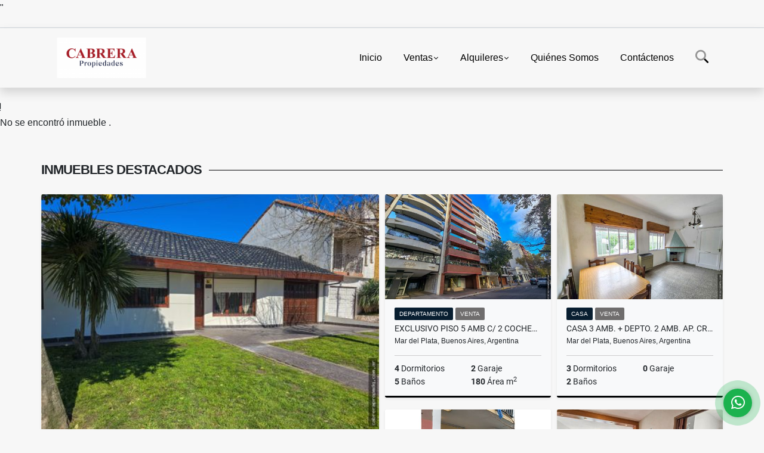

--- FILE ---
content_type: text/html; charset=UTF-8
request_url: https://cabrerapropmdq.com/chalet-venta-chauvin-mar-del-plata/5844531
body_size: 8655
content:
<!DOCTYPE html>
<html lang="es">
    <head>
        <meta charset="utf-8">
        <meta name="viewport" content="width=device-width, initial-scale=1.0, user-scalable=no">
        <meta name="author" content="Wasi.co">
        <meta name="description" content="Chalet 5 ambientes con dependencia. Sobre&amp;nbsp;lote de 10.39x43.30. Distribuido en dos plantas:  Planta Baja: Living comedor. Cocina comedor. 2 dormitorios. 2 ">
        <meta name="Keywords" content="inmobiliaria, bienes raíces, mar del plata, buenos aires, argentina, venta, alquiler, alquiler temporario, tasaciones, propiedades, ambientes, dormitorios, baños, arrendamiento, campo, casa, casa con local, casa quinta, chacra, chalet, departamento">
        <meta name="Language" content="Spanish">
        <meta name="Designer" content="www.wasi.co">
        <meta name="distribution" content="Global">
        <meta name="Robots" content="INDEX,FOLLOW">
        <meta name="csrf-token" content="5BgALoyOtWIqpV1IIoDBKZZ7ESRjHpvCaJl5Zy0Z">

        <title>Chalet - 5 ambientes con dependencia - Chauvin  - US$180,000 USD</title>

        <!-- og tags -->
        <meta property="og:description" content="Chalet 5 ambientes con dependencia. Sobre&amp;nbsp;lote de 10.39x43.30. Distribuido en dos plantas:  Planta Baja: Living comedor. Cocina comedor. 2 dormitorios. 2 " />
        <meta property="og:title" content="Chalet - 5 ambientes con dependencia - Chauvin  - US$180,000 USD" />
        <meta property="og:type" content="website" />
        <meta property="og:url" content="https://cabrerapropmdq.com/chalet-venta-chauvin-mar-del-plata/5844531" />
        <meta property="og:image" content="https://images.wasi.co/inmuebles/b2022100715225965305844531.jpeg" />
        <meta property="og:image:width" content="300" />
        <meta property="og:image:height" content="225" />
        <meta property="og:site_name" content="cabrerapropmdq.com" />

        <!-- og tags google+ -->
        <meta itemprop="description" content="Chalet 5 ambientes con dependencia. Sobre&amp;nbsp;lote de 10.39x43.30. Distribuido en dos plantas:  Planta Baja: Living comedor. Cocina comedor. 2 dormitorios. 2 ">

        <!-- og tags twitter-->
        <meta name="twitter:card" value="Chalet 5 ambientes con dependencia. Sobre&amp;nbsp;lote de 10.39x43.30. Distribuido en dos plantas:  Planta Baja: Living comedor. Cocina comedor. 2 dormitorios. 2 ">

                    <link href="https://images.wasi.co/inmuebles/b2022100715225965305844531.jpeg" rel="image_src"/>
        
        <link rel="shortcut icon" href="https://images.wasi.co/empresas/b20241012103912.png" />
        <!-- ------------ Main Style ------------ -->
                    <link href="https://cabrerapropmdq.com/css/v1/pro27b/style.min.css?v11769316689" async rel="stylesheet" type="text/css"/>
            <link href="https://cabrerapropmdq.com/css/v1/pro27b/fonts.min.css?v11769316689" async rel="stylesheet" type="text/css"/>
                                          <!--<link href="https://cabrerapropmdq.com/custom-css/10395B.min.css" async rel="stylesheet" type="text/css"/>-->
                                          <!--skin colors-->
        <!--<link href="css/skin/{color}.min.css" rel="stylesheet" type="text/css"/>-->
        <!--<link rel="stylesheet" href="https://cdn.jsdelivr.net/npm/bootstrap-select@1.14.0-beta3/dist/css/bootstrap-select.min.css">-->

                        <style>
          .primary-bg {
  background-color: #10395B;
}
.primary-txt {
  color: #ffffff;
}
.primary-link {
  color: #ffffff !important;
}
.primary-link:hover, .primary-link:active, .primary-link:focus, .primary-link:focus-visible {
  color: #ffffff !important;
  opacity: 0.6;
}
.primary-bg500 {
  background-color: #081e30 !important;
  color: #ffffff !important;
}
.primary-btn500, .btn-dark {
  background-color: #071827 !important;
  border-color: #071827 !important;
  color: #ffffff !important;
}
.primary-btn500:hover, .btn-dark:hover {
  background-color: #010304 !important;
}
.primary-bd {
  border-color: #10395B !important;
}
.primary-bd500 {
  border-color: #010304 !important;
}
.primary-h500 {
  color: #071827 !important;
}

                  </style>
                            <meta name="google-site-verification" content="RB38M6G8" />"
                        <script src="https://www.google.com/recaptcha/api.js?hl=es" async defer></script>
    </head>
    <body>
            <section id="gLang" >
    <div class="googleLang container-lg">
        <div id="google_translate_element"></div>
    </div>
</section>
<nav class="navbar navbar-expand-xl sticky-top shadow primary-bd">
    <div class="container-lg">
        <a class="navbar-brand primary-txt"  href="https://cabrerapropmdq.com"><img src="https://images.wasi.co/empresas/b20241012103912.png"  data-2x="https://images.wasi.co/empresas/2xb20241012103912.png" onerror="this.src='https://images.wasi.co/empresas/b20241012103912.png'" title="Logo empresa"
                                                                     class="logo img-fluid" alt="cabrera propiedades">
                            </a>
        <button class="navbar-toggler" data-bs-toggle="offcanvas" data-bs-target="#offcanvasExample" aria-controls="offcanvasExample">
            <div class="hamburger-toggle">
                <div class="hamburger">
                    <span></span>
                    <span></span>
                    <span></span>
                </div>
            </div>
        </button>
        <div class="navbarcollapse navbar-collapse justify-content-end" id="navbar-content">
            <ul class="navbar-nav">
                <li class="nav-item" ><a class="nav-link" href="https://cabrerapropmdq.com" >Inicio</a></li>
                                                                    <li class="nav-item dropdown"><a class="nav-link dropdown-toggle" data-bs-toggle="dropdown" data-bs-auto-close="outside" href="https://cabrerapropmdq.com/s/ventas">Ventas</a>
                        <ul class="dropdown-menu shadow">
                                                                                                                                                                                                                                                                                    <li><a class="dropdown-item" href="https://cabrerapropmdq.com/s/campo/ventas?id_property_type=27&amp;business_type%5B0%5D=for_sale">Campo (1)</a></li>
                                                                                                                                <li><a class="dropdown-item" href="https://cabrerapropmdq.com/s/campos-chacras-y-quintas/ventas?id_property_type=31&amp;business_type%5B0%5D=for_sale">Campos, Chacras y Quintas (2)</a></li>
                                                                                                                                <li><a class="dropdown-item" href="https://cabrerapropmdq.com/s/casa/ventas?id_property_type=1&amp;business_type%5B0%5D=for_sale">Casa (52)</a></li>
                                                                                                                                                                                                                                                        <li><a class="dropdown-item" href="https://cabrerapropmdq.com/s/chalet/ventas?id_property_type=10&amp;business_type%5B0%5D=for_sale">Chalet (60)</a></li>
                                                                                                                                                                                                                                                        <li><a class="dropdown-item" href="https://cabrerapropmdq.com/s/departamento/ventas?id_property_type=2&amp;business_type%5B0%5D=for_sale">Departamento (50)</a></li>
                                                                                                                                <li><a class="dropdown-item" href="https://cabrerapropmdq.com/s/duplex/ventas?id_property_type=20&amp;business_type%5B0%5D=for_sale">Dúplex (4)</a></li>
                                                                                                                                <li><a class="dropdown-item" href="https://cabrerapropmdq.com/s/edificio/ventas?id_property_type=16&amp;business_type%5B0%5D=for_sale">Edificio (1)</a></li>
                                                                                                                                                                                                                                                                                                                    <li><a class="dropdown-item" href="https://cabrerapropmdq.com/s/garaje/ventas?id_property_type=26&amp;business_type%5B0%5D=for_sale">Garaje (4)</a></li>
                                                                                                                                                                                            <li><a class="dropdown-item" href="https://cabrerapropmdq.com/s/hoteles/ventas?id_property_type=12&amp;business_type%5B0%5D=for_sale">Hoteles (2)</a></li>
                                                                                                                                                                                            <li><a class="dropdown-item" href="https://cabrerapropmdq.com/s/local/ventas?id_property_type=3&amp;business_type%5B0%5D=for_sale">Local (23)</a></li>
                                                                                                                                <li><a class="dropdown-item" href="https://cabrerapropmdq.com/s/lote-terreno/ventas?id_property_type=5&amp;business_type%5B0%5D=for_sale">Lote / Terreno (41)</a></li>
                                                                                                                                                                                                                                                                                                                                                                                                                                            <li><a class="dropdown-item" href="https://cabrerapropmdq.com/s/ph/ventas?id_property_type=21&amp;business_type%5B0%5D=for_sale">PH (1)</a></li>
                                                                                                                                                                                                                                                                        </ul>
                    </li>
                                                                                    <li class="nav-item dropdown"><a class="nav-link dropdown-toggle" data-bs-toggle="dropdown" data-bs-auto-close="outside" href="https://cabrerapropmdq.com/s/alquileres">Alquileres</a>
                        <ul class="dropdown-menu shadow">
                                                                                                                                                                                                                                                                                                                                                                                                                                                                                                                                                                                                                                                                                                                                                                                    <li><a class="dropdown-item" href="https://cabrerapropmdq.com/s/departamento/alquileres?id_property_type=2&amp;business_type%5B0%5D=for_rent">Departamento (5)</a></li>
                                                                                                                                <li><a class="dropdown-item" href="https://cabrerapropmdq.com/s/duplex/alquileres?id_property_type=20&amp;business_type%5B0%5D=for_rent">Dúplex (1)</a></li>
                                                                                                                                                                                                                                                                                                                                                                                                                                                                                                                                                                                                                                <li><a class="dropdown-item" href="https://cabrerapropmdq.com/s/local/alquileres?id_property_type=3&amp;business_type%5B0%5D=for_rent">Local (2)</a></li>
                                                                                                                                                                                                                                                                                                                                                                                                                                                                                                                                                                                                                                                                                                            </ul>
                    </li>
                                                                                                                                                                                                                    <li class="nav-item"><a class="nav-link" href="https://cabrerapropmdq.com/main-contenido-cat-2.htm" >Quiénes Somos</a></li>
                                <li class="nav-item"><a class="nav-link" href="https://cabrerapropmdq.com/main-contactenos.htm" >Contáctenos</a></li>
                <li class="nav-item d-none d-xl-block">
                    <a class="nav-link show_hide" href="#" tabindex="-1"><i class="fa-duotone fa-search"></i></a>
                </li>
                <!--li class="nav-item d-none d-lg-block d-xl-block">
                    <a class="nav-link" href="#" tabindex="-1" data-bs-toggle-theme="true" aria-disabled="true"><i class="fa-duotone fa-light-switch-on"></i></a>
                </li-->
            </ul>
        </div>
    </div>
</nav>
<!--mobile search-->
<div class="slidingSearch bg-body-tertiary shadow">
    <div class="container-fix">
        <form method="GET" action="https://cabrerapropmdq.com/s" accept-charset="UTF-8" onSubmit="$(&#039;input[type=&quot;submit&quot;]&#039;).attr(&quot;disabled&quot;,&quot;disabled&quot;);">
        <div class="input-group">
                    <input type="text" class="form-control" aria-label="" placeholder="Buscar por:" name="match" value=""  aria-describedby="button-addon2">
                    <button type="submit" class="btn primary-btn500 btn-outline-primary show_hide"> Buscar </button>
        </div>
        </form>
    </div>
</div>
<div class="offcanvas offcanvas-start" tabindex="-1" id="offcanvasExample" aria-labelledby="offcanvasExampleLabel">
    <div class="offcanvas-header">
        <h5 class="offcanvas-title" id="offcanvasExampleLabel">Menú</h5>
        <button type="button" class="btn-close" data-bs-dismiss="offcanvas" aria-label="Close"></button>
    </div>
    <div class="offcanvas-body">
        <div class="adv-panel"></div>

        <h5>Buscar por:</h5>
        <form method="GET" action="https://cabrerapropmdq.com/s" accept-charset="UTF-8" onSubmit="$(&#039;input[type=&quot;submit&quot;]&#039;).attr(&quot;disabled&quot;,&quot;disabled&quot;);">
        <div class="input-group">
                    <input type="text" class="form-control" aria-label="" placeholder="Buscar por:" name="match" value="">
                    <button type="submit" class="btn primary-btn500 btn-outline-secondary show_hide"> Buscar </button>
        </div>
        </form>
    </div>
</div>
                    <section>
            <div class="area-content ">
                <!-- mensage-->
                <div class="msg_empty">
                    <div class="text">
                        <i class="far fa-exclamation"></i>
                        <p> No se encontró inmueble .</p>
                    </div>
                </div>
                <!-- end mensage-->
                <section>
        <div class="container-fluid container-fix">
            <div class="areaInmuebles container-fix">
                <div class="head border border-top-0 border-end-0 border-start-0 primary-bd500">
                    <h3>INMUEBLES <STRONG>DESTACADOS</STRONG></h3>
                </div>
                <div class="list-properties">
                    <div class="row">
                                                                                   <div class="col-md-6 col-lg-6">
                                    <div class="item shadow-sm bg-body-tertiary border border-3 border-top-0 border-end-0 border-start-0 primary-bd500 ">
        <figure>
        <a href="https://cabrerapropmdq.com/chalet-venta-mar-del-plata/9465115" class="fill object-fit-cover">
            <img data-sizes="auto" src="https://image.wasi.co/[base64]" class="fill-box" alt="chalet 3 amb con parque y garage canada y rivadavia">
        </a>
    </figure>
    <div class="body">
        <span class="tag1 primary-bg500 primary-t500">CHALET</span> <span class="tag2">
            VENTA
        </span>
        <h2><a href="https://cabrerapropmdq.com/chalet-venta-mar-del-plata/9465115" class="t8-title link">Chalet 3 amb. con parque y garage -  Canadá y Rivadavia</a></h2>
        <div class="ubicacion  t8-title">Mar del Plata, Buenos Aires, Argentina</div>
        <div class="info_details">
            <div class="row">
                <div class="col-6 ellipsis"><strong>2</strong> Dormitorios</div>
                <div class="col-6 ellipsis"><strong>0</strong> Garaje</div>
                <div class="col-6 ellipsis"><strong>0</strong> Baños</div>
                                <div class="col-6 ellipsis"><strong>96.20</strong> Área m<sup>2</sup> </div>
                            </div>
        </div>
    </div>
    <a href="https://cabrerapropmdq.com/chalet-venta-mar-del-plata/9465115" style="text-decoration: none">
      <div class="areaPrecio">
          <div class="row">
                                                                    <div class="col-5"></div>
                      <div class="col-7 text-end">
                          <span class="ttPrices">Venta</span>
                          <p class=" t8-title">US$65,000 <small>USD</small></p>
                      </div>
                                                            </div>
      </div>
    </a>
</div>
                                </div>
                                                                                                                                                                                                                                                                                                                                                                                                                                                                                                   <div class="col-md-6 col-lg-6">
                            <div class="row">
                                                                                                                                                                              <div class="col-md-6">
                                            <div class="item shadow-sm bg-body-tertiary border border-3 border-top-0 border-end-0 border-start-0 primary-bd500 item_small">
        <figure>
        <a href="https://cabrerapropmdq.com/departamento-venta-mar-del-plata/9072577" class="fill object-fit-cover">
            <img data-sizes="auto" src="https://image.wasi.co/[base64]" class="fill-box" alt="exclusivo piso 5 amb c 2 cocheras plaza mitre">
        </a>
    </figure>
    <div class="body">
        <span class="tag1 primary-bg500 primary-t500">DEPARTAMENTO</span> <span class="tag2">
            VENTA
        </span>
        <h2><a href="https://cabrerapropmdq.com/departamento-venta-mar-del-plata/9072577" class="t8-title link">Exclusivo Piso 5 amb c/ 2 cocheras-Plaza Mitre</a></h2>
        <div class="ubicacion  t8-title">Mar del Plata, Buenos Aires, Argentina</div>
        <div class="info_details">
            <div class="row">
                <div class="col-6 ellipsis"><strong>4</strong> Dormitorios</div>
                <div class="col-6 ellipsis"><strong>2</strong> Garaje</div>
                <div class="col-6 ellipsis"><strong>5</strong> Baños</div>
                                <div class="col-6 ellipsis"><strong>180</strong> Área m<sup>2</sup> </div>
                            </div>
        </div>
    </div>
    <a href="https://cabrerapropmdq.com/departamento-venta-mar-del-plata/9072577" style="text-decoration: none">
      <div class="areaPrecio">
          <div class="row">
                                                                    <div class="col-5"></div>
                      <div class="col-7 text-end">
                          <span class="ttPrices">Venta</span>
                          <p class=" t8-title">US$340,000 <small>USD</small></p>
                      </div>
                                                            </div>
      </div>
    </a>
</div>
                                        </div>
                                                                                                                                              <div class="col-md-6">
                                            <div class="item shadow-sm bg-body-tertiary border border-3 border-top-0 border-end-0 border-start-0 primary-bd500 item_small">
        <figure>
        <a href="https://cabrerapropmdq.com/casa-venta-mar-del-plata/8394477" class="fill object-fit-cover">
            <img data-sizes="auto" src="https://image.wasi.co/[base64]" class="fill-box" alt="casa 3 amb depto 2 amb ap credito napoles y int rufino inda">
        </a>
    </figure>
    <div class="body">
        <span class="tag1 primary-bg500 primary-t500">CASA</span> <span class="tag2">
            VENTA
        </span>
        <h2><a href="https://cabrerapropmdq.com/casa-venta-mar-del-plata/8394477" class="t8-title link">Casa 3 amb. + Depto. 2 amb. Ap. Crédito- Nápoles y Int. Rufino Inda</a></h2>
        <div class="ubicacion  t8-title">Mar del Plata, Buenos Aires, Argentina</div>
        <div class="info_details">
            <div class="row">
                <div class="col-6 ellipsis"><strong>3</strong> Dormitorios</div>
                <div class="col-6 ellipsis"><strong>0</strong> Garaje</div>
                <div class="col-6 ellipsis"><strong>2</strong> Baños</div>
                            </div>
        </div>
    </div>
    <a href="https://cabrerapropmdq.com/casa-venta-mar-del-plata/8394477" style="text-decoration: none">
      <div class="areaPrecio">
          <div class="row">
                                                                    <div class="col-5"></div>
                      <div class="col-7 text-end">
                          <span class="ttPrices">Venta</span>
                          <p class=" t8-title">US$55,000 <small>USD</small></p>
                      </div>
                                                            </div>
      </div>
    </a>
</div>
                                        </div>
                                                                                                                                              <div class="col-md-6">
                                            <div class="item shadow-sm bg-body-tertiary border border-3 border-top-0 border-end-0 border-start-0 primary-bd500 item_small">
        <figure>
        <a href="https://cabrerapropmdq.com/departamento-venta-mar-del-plata/7698539" class="fill object-fit-cover">
            <img data-sizes="auto" src="https://image.wasi.co/[base64]" class="fill-box" alt="departamento 3 ambientes contrafrente con cochera zona aldrey">
        </a>
    </figure>
    <div class="body">
        <span class="tag1 primary-bg500 primary-t500">DEPARTAMENTO</span> <span class="tag2">
            VENTA
        </span>
        <h2><a href="https://cabrerapropmdq.com/departamento-venta-mar-del-plata/7698539" class="t8-title link">Departamento 3 ambientes contrafrente con cochera- Zona Aldrey</a></h2>
        <div class="ubicacion  t8-title">Mar del Plata, Buenos Aires, Argentina</div>
        <div class="info_details">
            <div class="row">
                <div class="col-6 ellipsis"><strong>2</strong> Dormitorios</div>
                <div class="col-6 ellipsis"><strong>1</strong> Garaje</div>
                <div class="col-6 ellipsis"><strong>1</strong> Baño</div>
                                <div class="col-6 ellipsis"><strong>47</strong> Área m<sup>2</sup> </div>
                            </div>
        </div>
    </div>
    <a href="https://cabrerapropmdq.com/departamento-venta-mar-del-plata/7698539" style="text-decoration: none">
      <div class="areaPrecio">
          <div class="row">
                                                                    <div class="col-5"></div>
                      <div class="col-7 text-end">
                          <span class="ttPrices">Venta</span>
                          <p class=" t8-title">US$85,000 <small>USD</small></p>
                      </div>
                                                            </div>
      </div>
    </a>
</div>
                                        </div>
                                                                                                                                              <div class="col-md-6">
                                            <div class="item shadow-sm bg-body-tertiary border border-3 border-top-0 border-end-0 border-start-0 primary-bd500 item_small">
        <figure>
        <a href="https://cabrerapropmdq.com/departamento-venta-mar-del-plata/9502837" class="fill object-fit-cover">
            <img data-sizes="auto" src="https://image.wasi.co/[base64]" class="fill-box" alt="departamento 2 amb apto credito las heras y avellaneda">
        </a>
    </figure>
    <div class="body">
        <span class="tag1 primary-bg500 primary-t500">DEPARTAMENTO</span> <span class="tag2">
            VENTA
        </span>
        <h2><a href="https://cabrerapropmdq.com/departamento-venta-mar-del-plata/9502837" class="t8-title link">Departamento 2 amb. Apto Crédito- Las Heras y Avellaneda</a></h2>
        <div class="ubicacion  t8-title">Mar del Plata, Buenos Aires, Argentina</div>
        <div class="info_details">
            <div class="row">
                <div class="col-6 ellipsis"><strong>1</strong> Dormitorios</div>
                <div class="col-6 ellipsis"><strong>0</strong> Garaje</div>
                <div class="col-6 ellipsis"><strong>1</strong> Baño</div>
                                <div class="col-6 ellipsis"><strong>40</strong> Área m<sup>2</sup> </div>
                            </div>
        </div>
    </div>
    <a href="https://cabrerapropmdq.com/departamento-venta-mar-del-plata/9502837" style="text-decoration: none">
      <div class="areaPrecio">
          <div class="row">
                                                                    <div class="col-5"></div>
                      <div class="col-7 text-end">
                          <span class="ttPrices">Venta</span>
                          <p class=" t8-title">US$63,000 <small>USD</small></p>
                      </div>
                                                            </div>
      </div>
    </a>
</div>
                                        </div>
                                                                                                                                                                                                                                                                                                                                                                           </div>
                        </div>
                        <div class="col-lg-12">
                            <div class="row">
                                                                                                                                                                                                                                                                                                                                                                                                                                                                <div class="col-md-3">
                                            <div class="item shadow-sm bg-body-tertiary border border-3 border-top-0 border-end-0 border-start-0 primary-bd500 item_small">
        <figure>
        <a href="https://cabrerapropmdq.com/departamento-venta-plaza-colon-mar-del-plata/9637584" class="fill object-fit-cover">
            <img data-sizes="auto" src="https://image.wasi.co/[base64]" class="fill-box" alt="departamento 2 ambientes remodelado y equipado plaza colon">
        </a>
    </figure>
    <div class="body">
        <span class="tag1 primary-bg500 primary-t500">DEPARTAMENTO</span> <span class="tag2">
            VENTA
        </span>
        <h2><a href="https://cabrerapropmdq.com/departamento-venta-plaza-colon-mar-del-plata/9637584" class="t8-title link">Departamento 2 ambientes - Remodelado y Equipado - Plaza Colón</a></h2>
        <div class="ubicacion  t8-title">Mar del Plata, Buenos Aires, Argentina</div>
        <div class="info_details">
            <div class="row">
                <div class="col-6 ellipsis"><strong>1</strong> Dormitorios</div>
                <div class="col-6 ellipsis"><strong>0</strong> Garaje</div>
                <div class="col-6 ellipsis"><strong>1</strong> Baño</div>
                            </div>
        </div>
    </div>
    <a href="https://cabrerapropmdq.com/departamento-venta-plaza-colon-mar-del-plata/9637584" style="text-decoration: none">
      <div class="areaPrecio">
          <div class="row">
                                                                    <div class="col-5"></div>
                      <div class="col-7 text-end">
                          <span class="ttPrices">Venta</span>
                          <p class=" t8-title">US$83,500 <small>USD</small></p>
                      </div>
                                                            </div>
      </div>
    </a>
</div>
                                        </div>
                                                                                                                                                <div class="col-md-3">
                                            <div class="item shadow-sm bg-body-tertiary border border-3 border-top-0 border-end-0 border-start-0 primary-bd500 item_small">
        <figure>
        <a href="https://cabrerapropmdq.com/departamento-alquiler-mar-del-plata/9718917" class="fill object-fit-cover">
            <img data-sizes="auto" src="https://image.wasi.co/[base64]" class="fill-box" alt="monoambiente externo sin expensas figueroa alcorta y 12 de octubre">
        </a>
    </figure>
    <div class="body">
        <span class="tag1 primary-bg500 primary-t500">DEPARTAMENTO</span> <span class="tag2">
            ALQUILER
        </span>
        <h2><a href="https://cabrerapropmdq.com/departamento-alquiler-mar-del-plata/9718917" class="t8-title link">Monoambiente externo. Sin expensas - Figueroa Alcorta y 12 de Octubre</a></h2>
        <div class="ubicacion  t8-title">Mar del Plata, Buenos Aires, Argentina</div>
        <div class="info_details">
            <div class="row">
                <div class="col-6 ellipsis"><strong>0</strong> Dormitorios</div>
                <div class="col-6 ellipsis"><strong>0</strong> Garaje</div>
                <div class="col-6 ellipsis"><strong>1</strong> Baño</div>
                                <div class="col-6 ellipsis"><strong>30</strong> Área m<sup>2</sup> </div>
                            </div>
        </div>
    </div>
    <a href="https://cabrerapropmdq.com/departamento-alquiler-mar-del-plata/9718917" style="text-decoration: none">
      <div class="areaPrecio">
          <div class="row">
                                                                                      <div class="col-5"></div>
                      <div class="col-7 text-end">
                          <span class="ttPrices">Alquiler</span>
                          <p class=" t8-title">$450.000 <small>ARS</small></p>
                      </div>
                                          </div>
      </div>
    </a>
</div>
                                        </div>
                                                                                                                                                <div class="col-md-3">
                                            <div class="item shadow-sm bg-body-tertiary border border-3 border-top-0 border-end-0 border-start-0 primary-bd500 item_small">
        <figure>
        <a href="https://cabrerapropmdq.com/chalet-venta-san-carlos-mar-del-plata/9664374" class="fill object-fit-cover">
            <img data-sizes="auto" src="https://image.wasi.co/[base64]" class="fill-box" alt="chalet 3 amb con garaje doble y parque tucuman y pringles">
        </a>
    </figure>
    <div class="body">
        <span class="tag1 primary-bg500 primary-t500">CHALET</span> <span class="tag2">
            VENTA
        </span>
        <h2><a href="https://cabrerapropmdq.com/chalet-venta-san-carlos-mar-del-plata/9664374" class="t8-title link">Chalet 3 amb. con garaje doble y parque - Tucumán y Pringles</a></h2>
        <div class="ubicacion  t8-title">Mar del Plata, Buenos Aires, Argentina</div>
        <div class="info_details">
            <div class="row">
                <div class="col-6 ellipsis"><strong>2</strong> Dormitorios</div>
                <div class="col-6 ellipsis"><strong>2</strong> Garaje</div>
                <div class="col-6 ellipsis"><strong>2</strong> Baños</div>
                            </div>
        </div>
    </div>
    <a href="https://cabrerapropmdq.com/chalet-venta-san-carlos-mar-del-plata/9664374" style="text-decoration: none">
      <div class="areaPrecio">
          <div class="row">
                                                                    <div class="col-5"></div>
                      <div class="col-7 text-end">
                          <span class="ttPrices">Venta</span>
                          <p class=" t8-title">US$180,000 <small>USD</small></p>
                      </div>
                                                            </div>
      </div>
    </a>
</div>
                                        </div>
                                                                                                                                                <div class="col-md-3">
                                            <div class="item shadow-sm bg-body-tertiary border border-3 border-top-0 border-end-0 border-start-0 primary-bd500 item_small">
        <figure>
        <a href="https://cabrerapropmdq.com/departamento-venta-plaza-mitre-mar-del-plata/9633356" class="fill object-fit-cover">
            <img data-sizes="auto" src="https://image.wasi.co/[base64]" class="fill-box" alt="departamento 3 amb reciclado plaza mitre la rioja y av colon">
        </a>
    </figure>
    <div class="body">
        <span class="tag1 primary-bg500 primary-t500">DEPARTAMENTO</span> <span class="tag2">
            VENTA
        </span>
        <h2><a href="https://cabrerapropmdq.com/departamento-venta-plaza-mitre-mar-del-plata/9633356" class="t8-title link">Departamento 3 amb. - Reciclado - Plaza Mitre - La Rioja y Av. Colon</a></h2>
        <div class="ubicacion  t8-title">Mar del Plata, Buenos Aires, Argentina</div>
        <div class="info_details">
            <div class="row">
                <div class="col-6 ellipsis"><strong>2</strong> Dormitorios</div>
                <div class="col-6 ellipsis"><strong>0</strong> Garaje</div>
                <div class="col-6 ellipsis"><strong>2</strong> Baños</div>
                                <div class="col-6 ellipsis"><strong>98</strong> Área m<sup>2</sup> </div>
                            </div>
        </div>
    </div>
    <a href="https://cabrerapropmdq.com/departamento-venta-plaza-mitre-mar-del-plata/9633356" style="text-decoration: none">
      <div class="areaPrecio">
          <div class="row">
                                                                    <div class="col-5"></div>
                      <div class="col-7 text-end">
                          <span class="ttPrices">Venta</span>
                          <p class=" t8-title">US$190,000 <small>USD</small></p>
                      </div>
                                                            </div>
      </div>
    </a>
</div>
                                        </div>
                                                                                                </div>
                        </div>
                    </div>
                </div>
            </div>
        </div>
    </section>
            </div>
        </section>
        </div>
        <footer id="footer_app">
    <div class="mask"></div>
    <div class="container-fluid">
        <div class="areaFooter container-fix">
            <div class="row">
                <div class="col-lg-12">
                    <div class="about">
                        <i class="fal fa-info-circle"></i>
                                                    <h4>QUIÉNES SOMOS</h4>
                            <span class="line primary-bg"></span>
                            <p>Cabrera Propiedades. 40 años brindando el mejor asesoramiento inmobiliario - Ventas, alquileres y tasaciones de inmuebles en la ciudad de Mar del Plata, Buenos Aires, Argentina. </p>
                                                <p>
                            <a href="/main-contenido-cat-6.htm">Políticas de privacidad</a>
                        </p>
                    </div>
                </div>

                <div class="col-lg-12 col-md-12">
                    <div class="row">
                        <div class="col-lg-3 col-md-6">
                            <div class="content">
                                <i class="fal fa-phone"></i>
                                <h4>TELÉFONO</h4>
                                <span class="line primary-bg"></span>
                                                                    <p>
                                        <a href="tel:+542236885906">+542236885906</a>
                                    </p>
                                                                                                <p>
                                    <a href="tel:+542234911276">
                                        +542234911276
                                    </a>
                                </p>
                                                            </div>
                        </div>
                        <div class="col-lg-3 col-md-6">
                            <div class="content">
                                <i class="fal fa-map-marker-alt"></i>
                                <h4>UBICACIÓN</h4>
                                <span class="line primary-bg"></span>
                                <address>
                                    Santa Fe 4403<br>
                                    <strong>Mar del Plata - Buenos Aires - Argentina</strong>
                                </address>
                            </div>
                        </div>
                        <div class="col-lg-3 col-md-6">
                            <div class="content">
                                <i class="fal fa-envelope-open"></i>
                                <h4>EMAIL</h4>
                                <span class="line primary-bg"></span>
                                <p>
                                    <a href="mailto:&#99;&#97;&#98;&#114;&#101;&#114;&#97;&#112;&#114;&#111;&#112;&#105;&#101;&#100;&#97;&#100;&#101;&#115;&#109;&#100;&#113;&#49;&#48;&#64;&#104;&#111;&#116;&#109;&#97;&#105;&#108;&#46;&#99;&#111;&#109;" class="notranslate">&#99;&#97;&#98;&#114;&#101;&#114;&#97;&#112;&#114;&#111;&#112;&#105;&#101;&#100;&#97;&#100;&#101;&#115;&#109;&#100;&#113;&#49;&#48;&#64;&#104;&#111;&#116;&#109;&#97;&#105;&#108;&#46;&#99;&#111;&#109;</a>
                                </p>
                            </div>
                        </div>
                                                <div class="col-lg-3 col-md-6">
                            <div class="content">
                                <i class="fal fa-share-alt"></i>
                                <h4>REDES SOCIALES</h4>
                                <span class="line primary-bg"></span>
                                <ul class="follow d-flex justify-content-center">
                                                                            <li><a href="http://www.facebook.com/Cabrera-Propiedades-1795094717404010/" target="_blank" data-follow="facebook" title="facebook"><span>Facebook</span></a></li>
                                                                                                                                                    <li><a href="http://www.instagram.com/cabrera.propiedades" target="_blank" data-follow="instagram" title="instagram"><span>Instagram</span></a></li>
                                                                                                                                                                                </ul>
                            </div>
                        </div>
                                            </div>
                </div>
            </div>
        </div>
    </div>
</footer>
    <!--Whatsapp Widget-->
<div class="whatsApp_widget">
    <div class="box-chat webp">
        <div class="get-comment-close close-widget-top"><i class="far fa-times"></i></div>
        <div class="head">
            <div class="row">
                <div class="col-9">
                    <figure><img src="https://images.wasi.co/empresas/b20241012103912.png" alt="Cabrera Propiedades"></figure>
                    <div class="empresa">
                        <span class="tt1">Cabrera Propiedades</span>
                        <span class="tt2">Whatsapp</span>
                    </div>
                </div>
                <div class="col-3 text-right">
                    <i class="fab fa-whatsapp"></i>
                </div>
            </div>
        </div>
        <div class="body">
            <div class="tag-label">Hoy</div>
            <div class="welcome_text arrow_box">
                Hola, buen día. Cómo puedo ayudarle el día de hoy?
                <span id="msg-time"></span>
            </div>
            <p>&nbsp;</p>
        </div>
        <div class="foot">
            <div class="input-group">
                <textarea id="text_whatsapp" data-autoresize rows="1" class="form-control textarea_whatsapp" placeholder="Enviar mensaje"></textarea>
                <div class="input-group-append">
                    <span id="send_w" class="input-group-text" onClick="javascript: window.open('https://wa.me/542236885906?text=' + document.getElementById('text_whatsapp').value);"><i class="fas fa-paper-plane"></i></span>
                </div>
            </div>
        </div>
    </div>

    <div class="sonar-wrapper">
        <div class="sonar-emitter">
            <div class="sonar-wave"></div>
        </div>
    </div>

    <div id="get-comment-btn" class="btn-whatsapp">
        <a href="#?"> <i class="fab fa-whatsapp"></i></a>
    </div>
</div>
<!--end-->
    <section id="Bottom" class="primary-bg500 primary-t500">
  <div class="container-fluid">
    <div class="areaBottom container-fix">
        <div class="row">
            <div class="col-md-6 hidden-sm-down">
                <div class="copy">
                    ©2026 <strong>cabrerapropmdq.com</strong>, todos los derechos reservados.
                </div>
            </div>
                        <div class="col-md-6 align-self-center">
                <div class="by">
                    <span>Powered by:</span> <b>wasi.co</b>
                </div>
            </div>
                    </div>
    </div>
  </div>
</section>

    <!-- Modal -->
<div id="modal_offer">
    <div class="modal fade" id="modelId" tabindex="-1" role="dialog" aria-labelledby="modelTitleId" aria-hidden="true">
        <div class="modal-dialog modal-sm" role="document">
            <div class="modal-content modal-ofertar" style="border-radius: 3px">
                <div class="modal-header">
                    <h5 class="modal-title" id="exampleModalCenterTitle">Ofertar</h5>
                    <button type="button" class="close" data-dismiss="modal" aria-label="Close">
                        <span aria-hidden="true">&times;</span>
                    </button>

                </div>
                <form-offer-property
                        city="569943"
                        country="5"
                        region="1818"
                />
            </div>
        </div>
    </div>
</div>    <!-- Modal -->
<div id="modal_offer">
    <div class="modal fade" id="modelId" tabindex="-1" role="dialog" aria-labelledby="modelTitleId" aria-hidden="true">
        <div class="modal-dialog modal-sm" role="document">
            <div class="modal-content modal-ofertar" style="border-radius: 3px">
                <div class="modal-header">
                    <h5 class="modal-title" id="exampleModalCenterTitle">Ofertar</h5>
                    <button type="button" class="close" data-dismiss="modal" aria-label="Close">
                        <span aria-hidden="true">&times;</span>
                    </button>

                </div>
                <form-offer-property
                        city="569943"
                        country="5"
                        region="1818"
                />
            </div>
        </div>
    </div>
</div>    
                    <script defer>
                (function(i,s,o,g,r,a,m){i['GoogleAnalyticsObject']=r;i[r]=i[r]||function(){
                    (i[r].q=i[r].q||[]).push(arguments)},i[r].l=1*new Date();a=s.createElement(o),
                    m=s.getElementsByTagName(o)[0];a.async=1;a.src=g;m.parentNode.insertBefore(a,m)
                })(window,document,'script','//www.google-analytics.com/analytics.js','ga');


                ga('create', 'G-CHP44L90SH', 'auto');
                ga('send', 'pageview');
            </script>
                <script>
            var lang_locale = 'es';
            window.lang_custom = {"id_empresa":109060,"lang":"es","country_iso":"ar","es":{"models\/business_type":{"actions":{"sale":"Vender","transfer":"Permuta"},"rent":"Alquiler|Alquileres","sale":"Venta|Ventas"},"models\/company":{"contact_us":"Cont\u00e1ctenos","my_company":"Qui\u00e9nes Somos"},"models\/location":{"region":{"label":"Regi\u00f3n"},"city":{"label":"Ciudad"},"location":{"label":"Localidad"},"zone":{"label":"Zona"}},"models\/news":{"label":"Blog|Blog"},"models\/property":{"area":{"label":"\u00c1rea"},"availability":{"rented":"Alquilado"},"bedroom":"Dormitorio|Dormitorios","floor":"Piso","garage":"Garaje","maintenance_fee":"Valor Administraci\u00f3n","property_condition":{"used":"Usado"}},"models\/property_feature":{"id":{"4":"Amoblado"}},"models\/property_type":{"id":{"2":"Departamento|Departamentos","3":"Local","5":"Lote \/ Terreno","7":"Finca","11":"Casa Quinta","14":"Monoambiente|Monoambiente","21":"PH","25":"Quinta","27":"Campo","29":"Isla"}},"models\/service":{"label":"Servicio|Servicios"},"models\/user":{"label":"Agente|Agente"}}};
        </script>
        <script>
            var city_label = 'Ciudad';
                                    var iso_country = '';
        </script>
        <!-- Global JS -->
        <script src="https://cabrerapropmdq.com/js/v1/pro27b/global.min.js?v11769316689"></script>
                  <script src="https://cabrerapropmdq.com/js/app2.js?v11769316689"></script>
                        <!--<script src="https://cdn.jsdelivr.net/npm/bootstrap-select@1.14.0-beta3/dist/js/bootstrap-select.min.js"></script>-->
                <script src="https://cabrerapropmdq.com/js/lazyload.min.js?v11769316689" async></script>
                <script src="https://cabrerapropmdq.com/js/webp.js?v11769316690" async></script>
                                <script defer type="text/javascript">
            var _paq = _paq || [];
            /* tracker methods like "setCustomDimension" should be called before "trackPageView" */
            _paq.push(['trackPageView']);
            _paq.push(['enableLinkTracking']);
            (function() {
                var u="//wasiz.com/";
                _paq.push(['setTrackerUrl', u+'piwik.php']);
                _paq.push(['setSiteId', '44260']);
                var d=document, g=d.createElement('script'), s=d.getElementsByTagName('script')[0];
                g.type='text/javascript'; g.async=true; g.defer=true; g.src=u+'piwik.js'; s.parentNode.insertBefore(g,s);
            })();
        </script>
                                <script>
            setTimeout(function() {
                var headID = document.getElementsByTagName("head")[0];
                var newScript = document.createElement('script');
                newScript.src = '//translate.google.com/translate_a/element.js?cb=googleTranslateElementInit';
                headID.appendChild(newScript);
            }, 2000);
        </script>
        <script>
            function googleTranslateElementInit() {
                new google.translate.TranslateElement({
                    pageLanguage: 'es',
                    includedLanguages: 'de,en,pt,ru,fr,fa,zh-CN,zh-TW,ar,it,es,nl',
                    layout: google.translate.TranslateElement.InlineLayout.SIMPLE
                }, 'google_translate_element');
            }
        </script>
                                    <script>
        new Vue({
            el: '#app',
            mounted: function () {
                var customer={
                    first_name: '',
                    last_name: '',
                    email: '',
                    phone: '',
                };
                if(customer.first_name){
                    bus.$emit('contact-sent',{
                        email: customer.email,
                        phone: customer.phone,
                        first_name: customer.first_name,
                        last_name: customer.last_name
                    });
                }
            }
        });
    </script>
            <script>
        new Vue({
            el: '#footer_app',
        });
    </script>
            <script>
            (function(d, s, id) {
                var js, fjs = d.getElementsByTagName(s)[0];
                if (d.getElementById(id)) return;
                js = d.createElement(s); js.id = id;
                js.src = 'https://connect.facebook.net/es/sdk.js#xfbml=1&version=v3.2&autoLogAppEvents=1';
                fjs.parentNode.insertBefore(js, fjs);
            }(document, 'script', 'facebook-jssdk'));
        </script>
            <script>
            new Vue({
                el: '#modal_offer',
            });
        </script>
            <input type="text" id="trc" value="" disabled="disabled" style="display: none">
    </body>
</html>
